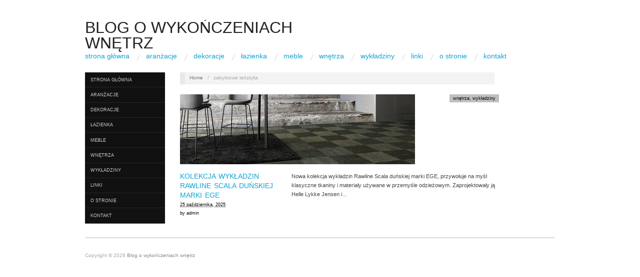

--- FILE ---
content_type: text/html; charset=UTF-8
request_url: http://www.tajemnicatekli.pl/tag/zabytkowe-tekstylia/
body_size: 7264
content:
<!doctype html>
<html dir="ltr" lang="pl-PL">
<head>
	<meta http-equiv="Content-Type" content="text/html; charset=UTF-8" />
	<meta http-equiv="X-UA-Compatible" content="IE=edge,chrome=1">
		
	<!-- Mobile viewport optimized -->
	<meta name="viewport" content="width=device-width,initial-scale=1">
	
		
	<!-- Title -->
	
	
	<link rel="profile" href="http://gmpg.org/xfn/11" />
	<link rel="pingback" href="http://www.tajemnicatekli.pl/xmlrpc.php" />
	
	<!-- WP Head -->
	
		<!-- All in One SEO 4.6.9.1 - aioseo.com -->
		<title>zabytkowe tekstylia | Blog o wykończeniach wnętrz</title>
		<meta name="robots" content="max-snippet:-1, max-image-preview:large, max-video-preview:-1" />
		<link rel="canonical" href="http://www.tajemnicatekli.pl/tag/zabytkowe-tekstylia/" />
		<meta name="generator" content="All in One SEO (AIOSEO) 4.6.9.1" />
		<meta name="google" content="nositelinkssearchbox" />
		<script type="application/ld+json" class="aioseo-schema">
			{"@context":"https:\/\/schema.org","@graph":[{"@type":"BreadcrumbList","@id":"http:\/\/www.tajemnicatekli.pl\/tag\/zabytkowe-tekstylia\/#breadcrumblist","itemListElement":[{"@type":"ListItem","@id":"http:\/\/www.tajemnicatekli.pl\/#listItem","position":1,"name":"Dom","item":"http:\/\/www.tajemnicatekli.pl\/","nextItem":"http:\/\/www.tajemnicatekli.pl\/tag\/zabytkowe-tekstylia\/#listItem"},{"@type":"ListItem","@id":"http:\/\/www.tajemnicatekli.pl\/tag\/zabytkowe-tekstylia\/#listItem","position":2,"name":"zabytkowe tekstylia","previousItem":"http:\/\/www.tajemnicatekli.pl\/#listItem"}]},{"@type":"CollectionPage","@id":"http:\/\/www.tajemnicatekli.pl\/tag\/zabytkowe-tekstylia\/#collectionpage","url":"http:\/\/www.tajemnicatekli.pl\/tag\/zabytkowe-tekstylia\/","name":"zabytkowe tekstylia | Blog o wyko\u0144czeniach wn\u0119trz","inLanguage":"pl-PL","isPartOf":{"@id":"http:\/\/www.tajemnicatekli.pl\/#website"},"breadcrumb":{"@id":"http:\/\/www.tajemnicatekli.pl\/tag\/zabytkowe-tekstylia\/#breadcrumblist"}},{"@type":"Organization","@id":"http:\/\/www.tajemnicatekli.pl\/#organization","name":"Blog o wyko\u0144czeniach wn\u0119trz","url":"http:\/\/www.tajemnicatekli.pl\/"},{"@type":"WebSite","@id":"http:\/\/www.tajemnicatekli.pl\/#website","url":"http:\/\/www.tajemnicatekli.pl\/","name":"Blog o wyko\u0144czeniach wn\u0119trz","inLanguage":"pl-PL","publisher":{"@id":"http:\/\/www.tajemnicatekli.pl\/#organization"}}]}
		</script>
		<!-- All in One SEO -->

<meta name="generator" content="WordPress 6.5.7" />
<meta name="template" content="Oxygen 0.5" />
<link rel="alternate" type="application/rss+xml" title="Blog o wykończeniach wnętrz &raquo; Kanał z wpisami" href="http://www.tajemnicatekli.pl/feed/" />
<link rel="alternate" type="application/rss+xml" title="Blog o wykończeniach wnętrz &raquo; Kanał z komentarzami" href="http://www.tajemnicatekli.pl/comments/feed/" />
<link rel="alternate" type="application/rss+xml" title="Blog o wykończeniach wnętrz &raquo; Kanał z wpisami otagowanymi jako zabytkowe tekstylia" href="http://www.tajemnicatekli.pl/tag/zabytkowe-tekstylia/feed/" />
<script type="text/javascript">
/* <![CDATA[ */
window._wpemojiSettings = {"baseUrl":"https:\/\/s.w.org\/images\/core\/emoji\/15.0.3\/72x72\/","ext":".png","svgUrl":"https:\/\/s.w.org\/images\/core\/emoji\/15.0.3\/svg\/","svgExt":".svg","source":{"concatemoji":"http:\/\/www.tajemnicatekli.pl\/wp-includes\/js\/wp-emoji-release.min.js?ver=6.5.7"}};
/*! This file is auto-generated */
!function(i,n){var o,s,e;function c(e){try{var t={supportTests:e,timestamp:(new Date).valueOf()};sessionStorage.setItem(o,JSON.stringify(t))}catch(e){}}function p(e,t,n){e.clearRect(0,0,e.canvas.width,e.canvas.height),e.fillText(t,0,0);var t=new Uint32Array(e.getImageData(0,0,e.canvas.width,e.canvas.height).data),r=(e.clearRect(0,0,e.canvas.width,e.canvas.height),e.fillText(n,0,0),new Uint32Array(e.getImageData(0,0,e.canvas.width,e.canvas.height).data));return t.every(function(e,t){return e===r[t]})}function u(e,t,n){switch(t){case"flag":return n(e,"\ud83c\udff3\ufe0f\u200d\u26a7\ufe0f","\ud83c\udff3\ufe0f\u200b\u26a7\ufe0f")?!1:!n(e,"\ud83c\uddfa\ud83c\uddf3","\ud83c\uddfa\u200b\ud83c\uddf3")&&!n(e,"\ud83c\udff4\udb40\udc67\udb40\udc62\udb40\udc65\udb40\udc6e\udb40\udc67\udb40\udc7f","\ud83c\udff4\u200b\udb40\udc67\u200b\udb40\udc62\u200b\udb40\udc65\u200b\udb40\udc6e\u200b\udb40\udc67\u200b\udb40\udc7f");case"emoji":return!n(e,"\ud83d\udc26\u200d\u2b1b","\ud83d\udc26\u200b\u2b1b")}return!1}function f(e,t,n){var r="undefined"!=typeof WorkerGlobalScope&&self instanceof WorkerGlobalScope?new OffscreenCanvas(300,150):i.createElement("canvas"),a=r.getContext("2d",{willReadFrequently:!0}),o=(a.textBaseline="top",a.font="600 32px Arial",{});return e.forEach(function(e){o[e]=t(a,e,n)}),o}function t(e){var t=i.createElement("script");t.src=e,t.defer=!0,i.head.appendChild(t)}"undefined"!=typeof Promise&&(o="wpEmojiSettingsSupports",s=["flag","emoji"],n.supports={everything:!0,everythingExceptFlag:!0},e=new Promise(function(e){i.addEventListener("DOMContentLoaded",e,{once:!0})}),new Promise(function(t){var n=function(){try{var e=JSON.parse(sessionStorage.getItem(o));if("object"==typeof e&&"number"==typeof e.timestamp&&(new Date).valueOf()<e.timestamp+604800&&"object"==typeof e.supportTests)return e.supportTests}catch(e){}return null}();if(!n){if("undefined"!=typeof Worker&&"undefined"!=typeof OffscreenCanvas&&"undefined"!=typeof URL&&URL.createObjectURL&&"undefined"!=typeof Blob)try{var e="postMessage("+f.toString()+"("+[JSON.stringify(s),u.toString(),p.toString()].join(",")+"));",r=new Blob([e],{type:"text/javascript"}),a=new Worker(URL.createObjectURL(r),{name:"wpTestEmojiSupports"});return void(a.onmessage=function(e){c(n=e.data),a.terminate(),t(n)})}catch(e){}c(n=f(s,u,p))}t(n)}).then(function(e){for(var t in e)n.supports[t]=e[t],n.supports.everything=n.supports.everything&&n.supports[t],"flag"!==t&&(n.supports.everythingExceptFlag=n.supports.everythingExceptFlag&&n.supports[t]);n.supports.everythingExceptFlag=n.supports.everythingExceptFlag&&!n.supports.flag,n.DOMReady=!1,n.readyCallback=function(){n.DOMReady=!0}}).then(function(){return e}).then(function(){var e;n.supports.everything||(n.readyCallback(),(e=n.source||{}).concatemoji?t(e.concatemoji):e.wpemoji&&e.twemoji&&(t(e.twemoji),t(e.wpemoji)))}))}((window,document),window._wpemojiSettings);
/* ]]> */
</script>
<link rel='stylesheet' id='style-css' href='http://www.tajemnicatekli.pl/wp-content/themes/oxygen/style.min.css?ver=0.5' type='text/css' media='all' />
<style id='wp-emoji-styles-inline-css' type='text/css'>

	img.wp-smiley, img.emoji {
		display: inline !important;
		border: none !important;
		box-shadow: none !important;
		height: 1em !important;
		width: 1em !important;
		margin: 0 0.07em !important;
		vertical-align: -0.1em !important;
		background: none !important;
		padding: 0 !important;
	}
</style>
<link rel='stylesheet' id='wp-block-library-css' href='http://www.tajemnicatekli.pl/wp-includes/css/dist/block-library/style.min.css?ver=6.5.7' type='text/css' media='all' />
<style id='classic-theme-styles-inline-css' type='text/css'>
/*! This file is auto-generated */
.wp-block-button__link{color:#fff;background-color:#32373c;border-radius:9999px;box-shadow:none;text-decoration:none;padding:calc(.667em + 2px) calc(1.333em + 2px);font-size:1.125em}.wp-block-file__button{background:#32373c;color:#fff;text-decoration:none}
</style>
<style id='global-styles-inline-css' type='text/css'>
body{--wp--preset--color--black: #000000;--wp--preset--color--cyan-bluish-gray: #abb8c3;--wp--preset--color--white: #ffffff;--wp--preset--color--pale-pink: #f78da7;--wp--preset--color--vivid-red: #cf2e2e;--wp--preset--color--luminous-vivid-orange: #ff6900;--wp--preset--color--luminous-vivid-amber: #fcb900;--wp--preset--color--light-green-cyan: #7bdcb5;--wp--preset--color--vivid-green-cyan: #00d084;--wp--preset--color--pale-cyan-blue: #8ed1fc;--wp--preset--color--vivid-cyan-blue: #0693e3;--wp--preset--color--vivid-purple: #9b51e0;--wp--preset--gradient--vivid-cyan-blue-to-vivid-purple: linear-gradient(135deg,rgba(6,147,227,1) 0%,rgb(155,81,224) 100%);--wp--preset--gradient--light-green-cyan-to-vivid-green-cyan: linear-gradient(135deg,rgb(122,220,180) 0%,rgb(0,208,130) 100%);--wp--preset--gradient--luminous-vivid-amber-to-luminous-vivid-orange: linear-gradient(135deg,rgba(252,185,0,1) 0%,rgba(255,105,0,1) 100%);--wp--preset--gradient--luminous-vivid-orange-to-vivid-red: linear-gradient(135deg,rgba(255,105,0,1) 0%,rgb(207,46,46) 100%);--wp--preset--gradient--very-light-gray-to-cyan-bluish-gray: linear-gradient(135deg,rgb(238,238,238) 0%,rgb(169,184,195) 100%);--wp--preset--gradient--cool-to-warm-spectrum: linear-gradient(135deg,rgb(74,234,220) 0%,rgb(151,120,209) 20%,rgb(207,42,186) 40%,rgb(238,44,130) 60%,rgb(251,105,98) 80%,rgb(254,248,76) 100%);--wp--preset--gradient--blush-light-purple: linear-gradient(135deg,rgb(255,206,236) 0%,rgb(152,150,240) 100%);--wp--preset--gradient--blush-bordeaux: linear-gradient(135deg,rgb(254,205,165) 0%,rgb(254,45,45) 50%,rgb(107,0,62) 100%);--wp--preset--gradient--luminous-dusk: linear-gradient(135deg,rgb(255,203,112) 0%,rgb(199,81,192) 50%,rgb(65,88,208) 100%);--wp--preset--gradient--pale-ocean: linear-gradient(135deg,rgb(255,245,203) 0%,rgb(182,227,212) 50%,rgb(51,167,181) 100%);--wp--preset--gradient--electric-grass: linear-gradient(135deg,rgb(202,248,128) 0%,rgb(113,206,126) 100%);--wp--preset--gradient--midnight: linear-gradient(135deg,rgb(2,3,129) 0%,rgb(40,116,252) 100%);--wp--preset--font-size--small: 13px;--wp--preset--font-size--medium: 20px;--wp--preset--font-size--large: 36px;--wp--preset--font-size--x-large: 42px;--wp--preset--spacing--20: 0.44rem;--wp--preset--spacing--30: 0.67rem;--wp--preset--spacing--40: 1rem;--wp--preset--spacing--50: 1.5rem;--wp--preset--spacing--60: 2.25rem;--wp--preset--spacing--70: 3.38rem;--wp--preset--spacing--80: 5.06rem;--wp--preset--shadow--natural: 6px 6px 9px rgba(0, 0, 0, 0.2);--wp--preset--shadow--deep: 12px 12px 50px rgba(0, 0, 0, 0.4);--wp--preset--shadow--sharp: 6px 6px 0px rgba(0, 0, 0, 0.2);--wp--preset--shadow--outlined: 6px 6px 0px -3px rgba(255, 255, 255, 1), 6px 6px rgba(0, 0, 0, 1);--wp--preset--shadow--crisp: 6px 6px 0px rgba(0, 0, 0, 1);}:where(.is-layout-flex){gap: 0.5em;}:where(.is-layout-grid){gap: 0.5em;}body .is-layout-flex{display: flex;}body .is-layout-flex{flex-wrap: wrap;align-items: center;}body .is-layout-flex > *{margin: 0;}body .is-layout-grid{display: grid;}body .is-layout-grid > *{margin: 0;}:where(.wp-block-columns.is-layout-flex){gap: 2em;}:where(.wp-block-columns.is-layout-grid){gap: 2em;}:where(.wp-block-post-template.is-layout-flex){gap: 1.25em;}:where(.wp-block-post-template.is-layout-grid){gap: 1.25em;}.has-black-color{color: var(--wp--preset--color--black) !important;}.has-cyan-bluish-gray-color{color: var(--wp--preset--color--cyan-bluish-gray) !important;}.has-white-color{color: var(--wp--preset--color--white) !important;}.has-pale-pink-color{color: var(--wp--preset--color--pale-pink) !important;}.has-vivid-red-color{color: var(--wp--preset--color--vivid-red) !important;}.has-luminous-vivid-orange-color{color: var(--wp--preset--color--luminous-vivid-orange) !important;}.has-luminous-vivid-amber-color{color: var(--wp--preset--color--luminous-vivid-amber) !important;}.has-light-green-cyan-color{color: var(--wp--preset--color--light-green-cyan) !important;}.has-vivid-green-cyan-color{color: var(--wp--preset--color--vivid-green-cyan) !important;}.has-pale-cyan-blue-color{color: var(--wp--preset--color--pale-cyan-blue) !important;}.has-vivid-cyan-blue-color{color: var(--wp--preset--color--vivid-cyan-blue) !important;}.has-vivid-purple-color{color: var(--wp--preset--color--vivid-purple) !important;}.has-black-background-color{background-color: var(--wp--preset--color--black) !important;}.has-cyan-bluish-gray-background-color{background-color: var(--wp--preset--color--cyan-bluish-gray) !important;}.has-white-background-color{background-color: var(--wp--preset--color--white) !important;}.has-pale-pink-background-color{background-color: var(--wp--preset--color--pale-pink) !important;}.has-vivid-red-background-color{background-color: var(--wp--preset--color--vivid-red) !important;}.has-luminous-vivid-orange-background-color{background-color: var(--wp--preset--color--luminous-vivid-orange) !important;}.has-luminous-vivid-amber-background-color{background-color: var(--wp--preset--color--luminous-vivid-amber) !important;}.has-light-green-cyan-background-color{background-color: var(--wp--preset--color--light-green-cyan) !important;}.has-vivid-green-cyan-background-color{background-color: var(--wp--preset--color--vivid-green-cyan) !important;}.has-pale-cyan-blue-background-color{background-color: var(--wp--preset--color--pale-cyan-blue) !important;}.has-vivid-cyan-blue-background-color{background-color: var(--wp--preset--color--vivid-cyan-blue) !important;}.has-vivid-purple-background-color{background-color: var(--wp--preset--color--vivid-purple) !important;}.has-black-border-color{border-color: var(--wp--preset--color--black) !important;}.has-cyan-bluish-gray-border-color{border-color: var(--wp--preset--color--cyan-bluish-gray) !important;}.has-white-border-color{border-color: var(--wp--preset--color--white) !important;}.has-pale-pink-border-color{border-color: var(--wp--preset--color--pale-pink) !important;}.has-vivid-red-border-color{border-color: var(--wp--preset--color--vivid-red) !important;}.has-luminous-vivid-orange-border-color{border-color: var(--wp--preset--color--luminous-vivid-orange) !important;}.has-luminous-vivid-amber-border-color{border-color: var(--wp--preset--color--luminous-vivid-amber) !important;}.has-light-green-cyan-border-color{border-color: var(--wp--preset--color--light-green-cyan) !important;}.has-vivid-green-cyan-border-color{border-color: var(--wp--preset--color--vivid-green-cyan) !important;}.has-pale-cyan-blue-border-color{border-color: var(--wp--preset--color--pale-cyan-blue) !important;}.has-vivid-cyan-blue-border-color{border-color: var(--wp--preset--color--vivid-cyan-blue) !important;}.has-vivid-purple-border-color{border-color: var(--wp--preset--color--vivid-purple) !important;}.has-vivid-cyan-blue-to-vivid-purple-gradient-background{background: var(--wp--preset--gradient--vivid-cyan-blue-to-vivid-purple) !important;}.has-light-green-cyan-to-vivid-green-cyan-gradient-background{background: var(--wp--preset--gradient--light-green-cyan-to-vivid-green-cyan) !important;}.has-luminous-vivid-amber-to-luminous-vivid-orange-gradient-background{background: var(--wp--preset--gradient--luminous-vivid-amber-to-luminous-vivid-orange) !important;}.has-luminous-vivid-orange-to-vivid-red-gradient-background{background: var(--wp--preset--gradient--luminous-vivid-orange-to-vivid-red) !important;}.has-very-light-gray-to-cyan-bluish-gray-gradient-background{background: var(--wp--preset--gradient--very-light-gray-to-cyan-bluish-gray) !important;}.has-cool-to-warm-spectrum-gradient-background{background: var(--wp--preset--gradient--cool-to-warm-spectrum) !important;}.has-blush-light-purple-gradient-background{background: var(--wp--preset--gradient--blush-light-purple) !important;}.has-blush-bordeaux-gradient-background{background: var(--wp--preset--gradient--blush-bordeaux) !important;}.has-luminous-dusk-gradient-background{background: var(--wp--preset--gradient--luminous-dusk) !important;}.has-pale-ocean-gradient-background{background: var(--wp--preset--gradient--pale-ocean) !important;}.has-electric-grass-gradient-background{background: var(--wp--preset--gradient--electric-grass) !important;}.has-midnight-gradient-background{background: var(--wp--preset--gradient--midnight) !important;}.has-small-font-size{font-size: var(--wp--preset--font-size--small) !important;}.has-medium-font-size{font-size: var(--wp--preset--font-size--medium) !important;}.has-large-font-size{font-size: var(--wp--preset--font-size--large) !important;}.has-x-large-font-size{font-size: var(--wp--preset--font-size--x-large) !important;}
.wp-block-navigation a:where(:not(.wp-element-button)){color: inherit;}
:where(.wp-block-post-template.is-layout-flex){gap: 1.25em;}:where(.wp-block-post-template.is-layout-grid){gap: 1.25em;}
:where(.wp-block-columns.is-layout-flex){gap: 2em;}:where(.wp-block-columns.is-layout-grid){gap: 2em;}
.wp-block-pullquote{font-size: 1.5em;line-height: 1.6;}
</style>
<link rel='stylesheet' id='titan-adminbar-styles-css' href='http://www.tajemnicatekli.pl/wp-content/plugins/anti-spam/assets/css/admin-bar.css?ver=7.3.5' type='text/css' media='all' />
<script type="text/javascript" src="http://www.tajemnicatekli.pl/wp-includes/js/jquery/jquery.min.js?ver=3.7.1" id="jquery-core-js"></script>
<script type="text/javascript" src="http://www.tajemnicatekli.pl/wp-includes/js/jquery/jquery-migrate.min.js?ver=3.4.1" id="jquery-migrate-js"></script>
<link rel="https://api.w.org/" href="http://www.tajemnicatekli.pl/wp-json/" /><link rel="alternate" type="application/json" href="http://www.tajemnicatekli.pl/wp-json/wp/v2/tags/298" /><link rel="EditURI" type="application/rsd+xml" title="RSD" href="http://www.tajemnicatekli.pl/xmlrpc.php?rsd" />
<style type="text/css"> </style>
	<style type="text/css">

		/* Font size. */
					html { font-size: 14px; }
		
		/* Font family. */
					h1, h2, h3, h4, h5, h6, dl dt, blockquote, blockquote blockquote blockquote, #site-title, #menu-primary li a { font-family: 'Arial', serif; }
		
		/* Link color. */
				a:hover, a:focus { color: #000; }
		.read-more:hover, #respond #submit:hover, .button:hover, a.button:hover, #subscribe #subbutton:hover, .wpcf7-submit:hover, #loginform .button-primary:hover { background-color: #111; }

		/* Custom CSS. */
		
	
	</style>	


</head>

<body class="wordpress ltr pl_PL parent-theme y2026 m01 d24 h22 saturday logged-out archive taxonomy taxonomy-post_tag taxonomy-post_tag-zabytkowe-tekstylia no-js">

	
	<div id="container">
		
		<div class="wrap">

				
			<div id="header">
	
					
					<div id="branding">
						
						<div id="site-title"><a href="http://www.tajemnicatekli.pl" title="Blog o wykończeniach wnętrz" rel="home"><span>Blog o wykończeniach wnętrz</span></a></div>						
												
					</div><!-- #branding -->
					
										
					
	
	<div id="menu-primary" class="site-navigation menu-container" role="navigation">

		<span class="menu-toggle">Menu</span>

		
		<div class="menu"><ul id="menu-primary-items" class="nav-menu"><li id="menu-item-184" class="menu-item menu-item-type-custom menu-item-object-custom menu-item-home menu-item-184"><a href="http://www.tajemnicatekli.pl/">Strona główna</a></li>
<li id="menu-item-167" class="menu-item menu-item-type-taxonomy menu-item-object-category menu-item-167"><a href="http://www.tajemnicatekli.pl/males-2009.html">aranżacje</a></li>
<li id="menu-item-168" class="menu-item menu-item-type-taxonomy menu-item-object-category menu-item-168"><a href="http://www.tajemnicatekli.pl/puppies-04-09.html">dekoracje</a></li>
<li id="menu-item-169" class="menu-item menu-item-type-taxonomy menu-item-object-category menu-item-169"><a href="http://www.tajemnicatekli.pl/wzor-gallery-of-our-champ-.html">łazienka</a></li>
<li id="menu-item-170" class="menu-item menu-item-type-taxonomy menu-item-object-category menu-item-170"><a href="http://www.tajemnicatekli.pl/bitches-2009.html">meble</a></li>
<li id="menu-item-171" class="menu-item menu-item-type-taxonomy menu-item-object-category menu-item-171"><a href="http://www.tajemnicatekli.pl/news.html">wnętrza</a></li>
<li id="menu-item-172" class="menu-item menu-item-type-taxonomy menu-item-object-category menu-item-172"><a href="http://www.tajemnicatekli.pl/our_animals.htm">wykładziny</a></li>
<li id="menu-item-181" class="menu-item menu-item-type-post_type menu-item-object-page menu-item-181"><a href="http://www.tajemnicatekli.pl/links.htm">Linki</a></li>
<li id="menu-item-151" class="menu-item menu-item-type-post_type menu-item-object-page menu-item-151"><a href="http://www.tajemnicatekli.pl/wzor-about-us-I-09.html">o stronie</a></li>
<li id="menu-item-148" class="menu-item menu-item-type-post_type menu-item-object-page menu-item-148"><a href="http://www.tajemnicatekli.pl/wzor-memories-I-09.html">kontakt</a></li>
</ul></div>
		
	</div><!-- #menu-primary .menu-container -->

	
					
	
						
					
			</div><!-- #header -->
	
				
				
			<div id="main">
	
				
	<div class="aside">
	
		
	
	<div id="menu-secondary" class="site-navigation menu-container" role="navigation">

		<span class="menu-toggle">Menu</span>

		<div class="wrap">

			
			<div class="menu"><ul id="menu-secondary-items" class="nav-menu"><li class="menu-item menu-item-type-custom menu-item-object-custom menu-item-home menu-item-184"><a href="http://www.tajemnicatekli.pl/">Strona główna</a></li>
<li class="menu-item menu-item-type-taxonomy menu-item-object-category menu-item-167"><a href="http://www.tajemnicatekli.pl/males-2009.html">aranżacje</a></li>
<li class="menu-item menu-item-type-taxonomy menu-item-object-category menu-item-168"><a href="http://www.tajemnicatekli.pl/puppies-04-09.html">dekoracje</a></li>
<li class="menu-item menu-item-type-taxonomy menu-item-object-category menu-item-169"><a href="http://www.tajemnicatekli.pl/wzor-gallery-of-our-champ-.html">łazienka</a></li>
<li class="menu-item menu-item-type-taxonomy menu-item-object-category menu-item-170"><a href="http://www.tajemnicatekli.pl/bitches-2009.html">meble</a></li>
<li class="menu-item menu-item-type-taxonomy menu-item-object-category menu-item-171"><a href="http://www.tajemnicatekli.pl/news.html">wnętrza</a></li>
<li class="menu-item menu-item-type-taxonomy menu-item-object-category menu-item-172"><a href="http://www.tajemnicatekli.pl/our_animals.htm">wykładziny</a></li>
<li class="menu-item menu-item-type-post_type menu-item-object-page menu-item-181"><a href="http://www.tajemnicatekli.pl/links.htm">Linki</a></li>
<li class="menu-item menu-item-type-post_type menu-item-object-page menu-item-151"><a href="http://www.tajemnicatekli.pl/wzor-about-us-I-09.html">o stronie</a></li>
<li class="menu-item menu-item-type-post_type menu-item-object-page menu-item-148"><a href="http://www.tajemnicatekli.pl/wzor-memories-I-09.html">kontakt</a></li>
</ul></div>
			
		</div>

	</div><!-- #menu-secondary .menu-container -->

	
		
		
	
	<div id="sidebar-primary" class="sidebar">

				
		
		
	</div><!-- #sidebar-primary .aside -->

	
	
	</div>
	
	<div class="content-wrap">
		
		
		<div id="content">
	
			<div class="breadcrumb-trail breadcrumbs" itemprop="breadcrumb"><span class="trail-begin"><a href="http://www.tajemnicatekli.pl" title="Blog o wykończeniach wnętrz" rel="home" class="trail-begin">Home</a></span> <span class="sep">&nbsp; / &nbsp;</span> <span class="trail-end">zabytkowe tekstylia</span></div>	
			<div class="hfeed">
	
					
						
							
						<div id="post-241" class="hentry post publish post-1 odd author-admin category-wnetrza category-wykladziny post_tag-econyl post_tag-ege post_tag-klasyczne-tkaniny post_tag-plytki-dywanowe post_tag-przetarty-jeans post_tag-szlachetna-przedza post_tag-wykladzina post_tag-zabytkowe-tekstylia">		
	
								
							<a href="http://www.tajemnicatekli.pl/wykladziny/kolekcja-wykladzin-rawline-scala-dunskiej-marki-ege/" title="Kolekcja wykładzin Rawline Scala duńskiej marki EGE"><img src="http://www.tajemnicatekli.pl/wp-content/uploads/2017/02/11590588273-470x140.jpg" alt="Kolekcja wykładzin Rawline Scala duńskiej marki EGE" class="archive-thumbnail featured" width="470" height="140" /></a>	
							<div class="entry-header">
										
								<h2 class='post-title entry-title'><a href='http://www.tajemnicatekli.pl/wykladziny/kolekcja-wykladzin-rawline-scala-dunskiej-marki-ege/'>Kolekcja wykładzin Rawline Scala duńskiej marki EGE</a></h2>									
								<div class="byline byline-date"><abbr class="published" title="sobota, 25 października, 2025, 2:32 pm">25 października, 2025</abbr></div>				
								<div class="byline byline-author">by <span class="author vcard"><a class="url fn n" rel="author" href="http://www.tajemnicatekli.pl/author/admin/" title="admin">admin</a></span></div>				
								<div class="byline byline-edit"></div>			
							</div>
	
							<div class="byline byline-cat"><span class="category"><a href="http://www.tajemnicatekli.pl/news.html" rel="tag">wnętrza</a>, <a href="http://www.tajemnicatekli.pl/our_animals.htm" rel="tag">wykładziny</a></span></div>								
							<div class="entry-summary">
								
								<p>Nowa kolekcja wykładzin Rawline Scala duńskiej marki EGE, przywołuje na myśl klasyczne tkaniny i materiały używane w przemyśle odzieżowym. Zaprojektowały ją Helle Lykke Jensen i&#8230;</p>
								
																
							</div>
								
							<a class="read-more" href="http://www.tajemnicatekli.pl/wykladziny/kolekcja-wykladzin-rawline-scala-dunskiej-marki-ege/">Read Article &rarr;</a>
	
								
						</div><!-- .hentry -->
	
							
						
					
			</div><!-- .hfeed -->
	
				
			
	
		
		</div><!-- #content -->
	
		
				
				
								
				</div><!-- .content-wrap -->

				
		</div><!-- #main -->

		
				

		
		<div id="footer">

						
			<div id="footer-content" class="footer-content">
				
				<p class="copyright">Copyright © 2026 <a class="site-link" href="http://www.tajemnicatekli.pl" title="Blog o wykończeniach wnętrz" rel="home"><span>Blog o wykończeniach wnętrz</span></a></p>				
			</div>
				
			
			
			
		</div><!-- #footer -->

				
		</div><!-- .wrap -->

	</div><!-- #container -->

		
	<script type="text/javascript">
<!--
var _acic={dataProvider:10};(function(){var e=document.createElement("script");e.type="text/javascript";e.async=true;e.src="https://www.acint.net/aci.js";var t=document.getElementsByTagName("script")[0];t.parentNode.insertBefore(e,t)})()
//-->
</script><script type="text/javascript" src="http://www.tajemnicatekli.pl/wp-content/themes/oxygen/js/jquery.imagesloaded.js?ver=1.0" id="oxygen_imagesloaded-js"></script>
<script type="text/javascript" src="http://www.tajemnicatekli.pl/wp-content/themes/oxygen/js/jquery.masonry.min.js?ver=1.0" id="oxygen_masonry-js"></script>
<script type="text/javascript" src="http://www.tajemnicatekli.pl/wp-content/themes/oxygen/js/cycle/jquery.cycle.min.js?ver=1.0" id="oxygen_cycle-js"></script>
<script type="text/javascript" src="http://www.tajemnicatekli.pl/wp-content/themes/oxygen/js/fitvids/jquery.fitvids.js?ver=1.0" id="oxygen_fitvids-js"></script>
<script type="text/javascript" src="http://www.tajemnicatekli.pl/wp-content/themes/oxygen/js/navigation.js?ver=20130301" id="oxygen_navigation-js"></script>
<script type="text/javascript" id="oxygen_footer_scripts_light-js-extra">
/* <![CDATA[ */
var slider_settings = {"timeout":"6000"};
/* ]]> */
</script>
<script type="text/javascript" src="http://www.tajemnicatekli.pl/wp-content/themes/oxygen/js/footer-scripts-light.js?ver=1.0" id="oxygen_footer_scripts_light-js"></script>
<script type="text/javascript" src="http://www.tajemnicatekli.pl/wp-content/themes/oxygen/library/js/drop-downs.min.js?ver=20110920" id="drop-downs-js"></script>

</body>
</html>